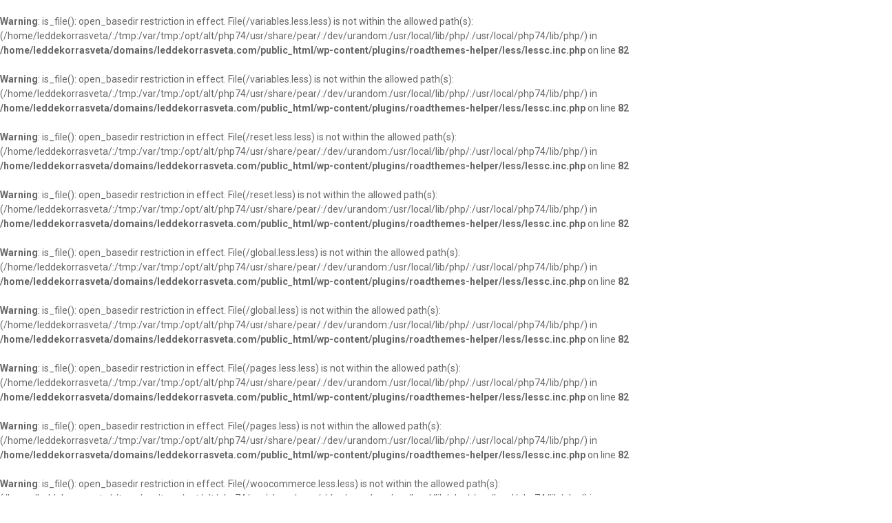

--- FILE ---
content_type: text/css
request_url: https://leddekorrasveta.com/wp-content/themes/artfurniture/js/fancybox/helpers/jquery.fancybox-thumbs.css?ver=1.0.7
body_size: 92
content:
#fancybox-thumbs {
	position: fixed;
	left: 0;
	width: 100%;
	overflow: hidden;
	z-index: 8050;
}
#fancybox-thumbs.bottom {
	bottom: 2px;
}
#fancybox-thumbs.top {
	top: 2px;
}
#fancybox-thumbs ul {
	position: relative;
	list-style: none;
	margin: 0;
	padding: 0;
}
#fancybox-thumbs ul li {
	float: left;
	padding: 1px;
	opacity: 0.5;
}
#fancybox-thumbs ul li.active {
	opacity: 0.75;
	padding: 0;
	border: 1px solid #fff;
}
#fancybox-thumbs ul li:hover {
	opacity: 1;
}
#fancybox-thumbs ul li a {
	display: block;
	position: relative;
	overflow: hidden;
	border: 1px solid #222;
	background: #111;
	outline: none;
}
#fancybox-thumbs ul li img {
	display: block;
	position: relative;
	border: 0;
	padding: 0;
	max-width: none;
}

--- FILE ---
content_type: application/javascript
request_url: https://leddekorrasveta.com/wp-content/themes/artfurniture/js/variables.js?ver=20140826
body_size: 132
content:
  
		var artfurniture_testipause = 3000,
			artfurniture_testianimate = 2000;
		var artfurniture_testiscroll = false;
							artfurniture_testiscroll = true;
					var artfurniture_catenumber = 6,
			artfurniture_catescrollnumber = 2,
			artfurniture_catepause = 3000,
			artfurniture_cateanimate = 700;
		var artfurniture_catescroll = false;
					var artfurniture_menu_number = 9;
		var artfurniture_sticky_header = false;
							artfurniture_sticky_header = true;
					jQuery(document).ready(function(){
			jQuery("#ws").focus(function(){
				if(jQuery(this).val()=="Pretraga..."){
					jQuery(this).val("");
				}
			});
			jQuery("#ws").focusout(function(){
				if(jQuery(this).val()==""){
					jQuery(this).val("Pretraga...");
				}
			});
			jQuery("#wsearchsubmit").on('click',function(){
				if(jQuery("#ws").val()=="Pretraga..." || jQuery("#ws").val()==""){
					jQuery("#ws").focus();
					return false;
				}
			});
			jQuery("#search_input").focus(function(){
				if(jQuery(this).val()=="Search..."){
					jQuery(this).val("");
				}
			});
			jQuery("#search_input").focusout(function(){
				if(jQuery(this).val()==""){
					jQuery(this).val("Search...");
				}
			});
			jQuery("#blogsearchsubmit").on('click',function(){
				if(jQuery("#search_input").val()=="Search..." || jQuery("#search_input").val()==""){
					jQuery("#search_input").focus();
					return false;
				}
			});
		});
		